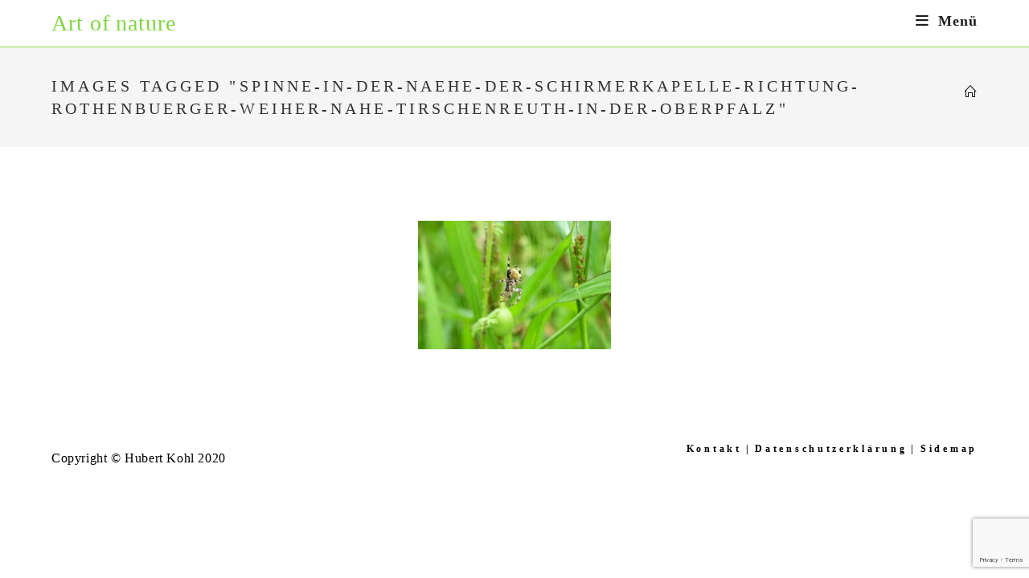

--- FILE ---
content_type: text/html; charset=utf-8
request_url: https://www.google.com/recaptcha/api2/anchor?ar=1&k=6LfQs-AUAAAAAMJnmkeN-nRGaZQ89MtOtrvXHZ3_&co=aHR0cHM6Ly92ZXJzY2h3b21tZW4uZGU6NDQz&hl=en&v=N67nZn4AqZkNcbeMu4prBgzg&size=invisible&anchor-ms=20000&execute-ms=30000&cb=nzca40df7m70
body_size: 48710
content:
<!DOCTYPE HTML><html dir="ltr" lang="en"><head><meta http-equiv="Content-Type" content="text/html; charset=UTF-8">
<meta http-equiv="X-UA-Compatible" content="IE=edge">
<title>reCAPTCHA</title>
<style type="text/css">
/* cyrillic-ext */
@font-face {
  font-family: 'Roboto';
  font-style: normal;
  font-weight: 400;
  font-stretch: 100%;
  src: url(//fonts.gstatic.com/s/roboto/v48/KFO7CnqEu92Fr1ME7kSn66aGLdTylUAMa3GUBHMdazTgWw.woff2) format('woff2');
  unicode-range: U+0460-052F, U+1C80-1C8A, U+20B4, U+2DE0-2DFF, U+A640-A69F, U+FE2E-FE2F;
}
/* cyrillic */
@font-face {
  font-family: 'Roboto';
  font-style: normal;
  font-weight: 400;
  font-stretch: 100%;
  src: url(//fonts.gstatic.com/s/roboto/v48/KFO7CnqEu92Fr1ME7kSn66aGLdTylUAMa3iUBHMdazTgWw.woff2) format('woff2');
  unicode-range: U+0301, U+0400-045F, U+0490-0491, U+04B0-04B1, U+2116;
}
/* greek-ext */
@font-face {
  font-family: 'Roboto';
  font-style: normal;
  font-weight: 400;
  font-stretch: 100%;
  src: url(//fonts.gstatic.com/s/roboto/v48/KFO7CnqEu92Fr1ME7kSn66aGLdTylUAMa3CUBHMdazTgWw.woff2) format('woff2');
  unicode-range: U+1F00-1FFF;
}
/* greek */
@font-face {
  font-family: 'Roboto';
  font-style: normal;
  font-weight: 400;
  font-stretch: 100%;
  src: url(//fonts.gstatic.com/s/roboto/v48/KFO7CnqEu92Fr1ME7kSn66aGLdTylUAMa3-UBHMdazTgWw.woff2) format('woff2');
  unicode-range: U+0370-0377, U+037A-037F, U+0384-038A, U+038C, U+038E-03A1, U+03A3-03FF;
}
/* math */
@font-face {
  font-family: 'Roboto';
  font-style: normal;
  font-weight: 400;
  font-stretch: 100%;
  src: url(//fonts.gstatic.com/s/roboto/v48/KFO7CnqEu92Fr1ME7kSn66aGLdTylUAMawCUBHMdazTgWw.woff2) format('woff2');
  unicode-range: U+0302-0303, U+0305, U+0307-0308, U+0310, U+0312, U+0315, U+031A, U+0326-0327, U+032C, U+032F-0330, U+0332-0333, U+0338, U+033A, U+0346, U+034D, U+0391-03A1, U+03A3-03A9, U+03B1-03C9, U+03D1, U+03D5-03D6, U+03F0-03F1, U+03F4-03F5, U+2016-2017, U+2034-2038, U+203C, U+2040, U+2043, U+2047, U+2050, U+2057, U+205F, U+2070-2071, U+2074-208E, U+2090-209C, U+20D0-20DC, U+20E1, U+20E5-20EF, U+2100-2112, U+2114-2115, U+2117-2121, U+2123-214F, U+2190, U+2192, U+2194-21AE, U+21B0-21E5, U+21F1-21F2, U+21F4-2211, U+2213-2214, U+2216-22FF, U+2308-230B, U+2310, U+2319, U+231C-2321, U+2336-237A, U+237C, U+2395, U+239B-23B7, U+23D0, U+23DC-23E1, U+2474-2475, U+25AF, U+25B3, U+25B7, U+25BD, U+25C1, U+25CA, U+25CC, U+25FB, U+266D-266F, U+27C0-27FF, U+2900-2AFF, U+2B0E-2B11, U+2B30-2B4C, U+2BFE, U+3030, U+FF5B, U+FF5D, U+1D400-1D7FF, U+1EE00-1EEFF;
}
/* symbols */
@font-face {
  font-family: 'Roboto';
  font-style: normal;
  font-weight: 400;
  font-stretch: 100%;
  src: url(//fonts.gstatic.com/s/roboto/v48/KFO7CnqEu92Fr1ME7kSn66aGLdTylUAMaxKUBHMdazTgWw.woff2) format('woff2');
  unicode-range: U+0001-000C, U+000E-001F, U+007F-009F, U+20DD-20E0, U+20E2-20E4, U+2150-218F, U+2190, U+2192, U+2194-2199, U+21AF, U+21E6-21F0, U+21F3, U+2218-2219, U+2299, U+22C4-22C6, U+2300-243F, U+2440-244A, U+2460-24FF, U+25A0-27BF, U+2800-28FF, U+2921-2922, U+2981, U+29BF, U+29EB, U+2B00-2BFF, U+4DC0-4DFF, U+FFF9-FFFB, U+10140-1018E, U+10190-1019C, U+101A0, U+101D0-101FD, U+102E0-102FB, U+10E60-10E7E, U+1D2C0-1D2D3, U+1D2E0-1D37F, U+1F000-1F0FF, U+1F100-1F1AD, U+1F1E6-1F1FF, U+1F30D-1F30F, U+1F315, U+1F31C, U+1F31E, U+1F320-1F32C, U+1F336, U+1F378, U+1F37D, U+1F382, U+1F393-1F39F, U+1F3A7-1F3A8, U+1F3AC-1F3AF, U+1F3C2, U+1F3C4-1F3C6, U+1F3CA-1F3CE, U+1F3D4-1F3E0, U+1F3ED, U+1F3F1-1F3F3, U+1F3F5-1F3F7, U+1F408, U+1F415, U+1F41F, U+1F426, U+1F43F, U+1F441-1F442, U+1F444, U+1F446-1F449, U+1F44C-1F44E, U+1F453, U+1F46A, U+1F47D, U+1F4A3, U+1F4B0, U+1F4B3, U+1F4B9, U+1F4BB, U+1F4BF, U+1F4C8-1F4CB, U+1F4D6, U+1F4DA, U+1F4DF, U+1F4E3-1F4E6, U+1F4EA-1F4ED, U+1F4F7, U+1F4F9-1F4FB, U+1F4FD-1F4FE, U+1F503, U+1F507-1F50B, U+1F50D, U+1F512-1F513, U+1F53E-1F54A, U+1F54F-1F5FA, U+1F610, U+1F650-1F67F, U+1F687, U+1F68D, U+1F691, U+1F694, U+1F698, U+1F6AD, U+1F6B2, U+1F6B9-1F6BA, U+1F6BC, U+1F6C6-1F6CF, U+1F6D3-1F6D7, U+1F6E0-1F6EA, U+1F6F0-1F6F3, U+1F6F7-1F6FC, U+1F700-1F7FF, U+1F800-1F80B, U+1F810-1F847, U+1F850-1F859, U+1F860-1F887, U+1F890-1F8AD, U+1F8B0-1F8BB, U+1F8C0-1F8C1, U+1F900-1F90B, U+1F93B, U+1F946, U+1F984, U+1F996, U+1F9E9, U+1FA00-1FA6F, U+1FA70-1FA7C, U+1FA80-1FA89, U+1FA8F-1FAC6, U+1FACE-1FADC, U+1FADF-1FAE9, U+1FAF0-1FAF8, U+1FB00-1FBFF;
}
/* vietnamese */
@font-face {
  font-family: 'Roboto';
  font-style: normal;
  font-weight: 400;
  font-stretch: 100%;
  src: url(//fonts.gstatic.com/s/roboto/v48/KFO7CnqEu92Fr1ME7kSn66aGLdTylUAMa3OUBHMdazTgWw.woff2) format('woff2');
  unicode-range: U+0102-0103, U+0110-0111, U+0128-0129, U+0168-0169, U+01A0-01A1, U+01AF-01B0, U+0300-0301, U+0303-0304, U+0308-0309, U+0323, U+0329, U+1EA0-1EF9, U+20AB;
}
/* latin-ext */
@font-face {
  font-family: 'Roboto';
  font-style: normal;
  font-weight: 400;
  font-stretch: 100%;
  src: url(//fonts.gstatic.com/s/roboto/v48/KFO7CnqEu92Fr1ME7kSn66aGLdTylUAMa3KUBHMdazTgWw.woff2) format('woff2');
  unicode-range: U+0100-02BA, U+02BD-02C5, U+02C7-02CC, U+02CE-02D7, U+02DD-02FF, U+0304, U+0308, U+0329, U+1D00-1DBF, U+1E00-1E9F, U+1EF2-1EFF, U+2020, U+20A0-20AB, U+20AD-20C0, U+2113, U+2C60-2C7F, U+A720-A7FF;
}
/* latin */
@font-face {
  font-family: 'Roboto';
  font-style: normal;
  font-weight: 400;
  font-stretch: 100%;
  src: url(//fonts.gstatic.com/s/roboto/v48/KFO7CnqEu92Fr1ME7kSn66aGLdTylUAMa3yUBHMdazQ.woff2) format('woff2');
  unicode-range: U+0000-00FF, U+0131, U+0152-0153, U+02BB-02BC, U+02C6, U+02DA, U+02DC, U+0304, U+0308, U+0329, U+2000-206F, U+20AC, U+2122, U+2191, U+2193, U+2212, U+2215, U+FEFF, U+FFFD;
}
/* cyrillic-ext */
@font-face {
  font-family: 'Roboto';
  font-style: normal;
  font-weight: 500;
  font-stretch: 100%;
  src: url(//fonts.gstatic.com/s/roboto/v48/KFO7CnqEu92Fr1ME7kSn66aGLdTylUAMa3GUBHMdazTgWw.woff2) format('woff2');
  unicode-range: U+0460-052F, U+1C80-1C8A, U+20B4, U+2DE0-2DFF, U+A640-A69F, U+FE2E-FE2F;
}
/* cyrillic */
@font-face {
  font-family: 'Roboto';
  font-style: normal;
  font-weight: 500;
  font-stretch: 100%;
  src: url(//fonts.gstatic.com/s/roboto/v48/KFO7CnqEu92Fr1ME7kSn66aGLdTylUAMa3iUBHMdazTgWw.woff2) format('woff2');
  unicode-range: U+0301, U+0400-045F, U+0490-0491, U+04B0-04B1, U+2116;
}
/* greek-ext */
@font-face {
  font-family: 'Roboto';
  font-style: normal;
  font-weight: 500;
  font-stretch: 100%;
  src: url(//fonts.gstatic.com/s/roboto/v48/KFO7CnqEu92Fr1ME7kSn66aGLdTylUAMa3CUBHMdazTgWw.woff2) format('woff2');
  unicode-range: U+1F00-1FFF;
}
/* greek */
@font-face {
  font-family: 'Roboto';
  font-style: normal;
  font-weight: 500;
  font-stretch: 100%;
  src: url(//fonts.gstatic.com/s/roboto/v48/KFO7CnqEu92Fr1ME7kSn66aGLdTylUAMa3-UBHMdazTgWw.woff2) format('woff2');
  unicode-range: U+0370-0377, U+037A-037F, U+0384-038A, U+038C, U+038E-03A1, U+03A3-03FF;
}
/* math */
@font-face {
  font-family: 'Roboto';
  font-style: normal;
  font-weight: 500;
  font-stretch: 100%;
  src: url(//fonts.gstatic.com/s/roboto/v48/KFO7CnqEu92Fr1ME7kSn66aGLdTylUAMawCUBHMdazTgWw.woff2) format('woff2');
  unicode-range: U+0302-0303, U+0305, U+0307-0308, U+0310, U+0312, U+0315, U+031A, U+0326-0327, U+032C, U+032F-0330, U+0332-0333, U+0338, U+033A, U+0346, U+034D, U+0391-03A1, U+03A3-03A9, U+03B1-03C9, U+03D1, U+03D5-03D6, U+03F0-03F1, U+03F4-03F5, U+2016-2017, U+2034-2038, U+203C, U+2040, U+2043, U+2047, U+2050, U+2057, U+205F, U+2070-2071, U+2074-208E, U+2090-209C, U+20D0-20DC, U+20E1, U+20E5-20EF, U+2100-2112, U+2114-2115, U+2117-2121, U+2123-214F, U+2190, U+2192, U+2194-21AE, U+21B0-21E5, U+21F1-21F2, U+21F4-2211, U+2213-2214, U+2216-22FF, U+2308-230B, U+2310, U+2319, U+231C-2321, U+2336-237A, U+237C, U+2395, U+239B-23B7, U+23D0, U+23DC-23E1, U+2474-2475, U+25AF, U+25B3, U+25B7, U+25BD, U+25C1, U+25CA, U+25CC, U+25FB, U+266D-266F, U+27C0-27FF, U+2900-2AFF, U+2B0E-2B11, U+2B30-2B4C, U+2BFE, U+3030, U+FF5B, U+FF5D, U+1D400-1D7FF, U+1EE00-1EEFF;
}
/* symbols */
@font-face {
  font-family: 'Roboto';
  font-style: normal;
  font-weight: 500;
  font-stretch: 100%;
  src: url(//fonts.gstatic.com/s/roboto/v48/KFO7CnqEu92Fr1ME7kSn66aGLdTylUAMaxKUBHMdazTgWw.woff2) format('woff2');
  unicode-range: U+0001-000C, U+000E-001F, U+007F-009F, U+20DD-20E0, U+20E2-20E4, U+2150-218F, U+2190, U+2192, U+2194-2199, U+21AF, U+21E6-21F0, U+21F3, U+2218-2219, U+2299, U+22C4-22C6, U+2300-243F, U+2440-244A, U+2460-24FF, U+25A0-27BF, U+2800-28FF, U+2921-2922, U+2981, U+29BF, U+29EB, U+2B00-2BFF, U+4DC0-4DFF, U+FFF9-FFFB, U+10140-1018E, U+10190-1019C, U+101A0, U+101D0-101FD, U+102E0-102FB, U+10E60-10E7E, U+1D2C0-1D2D3, U+1D2E0-1D37F, U+1F000-1F0FF, U+1F100-1F1AD, U+1F1E6-1F1FF, U+1F30D-1F30F, U+1F315, U+1F31C, U+1F31E, U+1F320-1F32C, U+1F336, U+1F378, U+1F37D, U+1F382, U+1F393-1F39F, U+1F3A7-1F3A8, U+1F3AC-1F3AF, U+1F3C2, U+1F3C4-1F3C6, U+1F3CA-1F3CE, U+1F3D4-1F3E0, U+1F3ED, U+1F3F1-1F3F3, U+1F3F5-1F3F7, U+1F408, U+1F415, U+1F41F, U+1F426, U+1F43F, U+1F441-1F442, U+1F444, U+1F446-1F449, U+1F44C-1F44E, U+1F453, U+1F46A, U+1F47D, U+1F4A3, U+1F4B0, U+1F4B3, U+1F4B9, U+1F4BB, U+1F4BF, U+1F4C8-1F4CB, U+1F4D6, U+1F4DA, U+1F4DF, U+1F4E3-1F4E6, U+1F4EA-1F4ED, U+1F4F7, U+1F4F9-1F4FB, U+1F4FD-1F4FE, U+1F503, U+1F507-1F50B, U+1F50D, U+1F512-1F513, U+1F53E-1F54A, U+1F54F-1F5FA, U+1F610, U+1F650-1F67F, U+1F687, U+1F68D, U+1F691, U+1F694, U+1F698, U+1F6AD, U+1F6B2, U+1F6B9-1F6BA, U+1F6BC, U+1F6C6-1F6CF, U+1F6D3-1F6D7, U+1F6E0-1F6EA, U+1F6F0-1F6F3, U+1F6F7-1F6FC, U+1F700-1F7FF, U+1F800-1F80B, U+1F810-1F847, U+1F850-1F859, U+1F860-1F887, U+1F890-1F8AD, U+1F8B0-1F8BB, U+1F8C0-1F8C1, U+1F900-1F90B, U+1F93B, U+1F946, U+1F984, U+1F996, U+1F9E9, U+1FA00-1FA6F, U+1FA70-1FA7C, U+1FA80-1FA89, U+1FA8F-1FAC6, U+1FACE-1FADC, U+1FADF-1FAE9, U+1FAF0-1FAF8, U+1FB00-1FBFF;
}
/* vietnamese */
@font-face {
  font-family: 'Roboto';
  font-style: normal;
  font-weight: 500;
  font-stretch: 100%;
  src: url(//fonts.gstatic.com/s/roboto/v48/KFO7CnqEu92Fr1ME7kSn66aGLdTylUAMa3OUBHMdazTgWw.woff2) format('woff2');
  unicode-range: U+0102-0103, U+0110-0111, U+0128-0129, U+0168-0169, U+01A0-01A1, U+01AF-01B0, U+0300-0301, U+0303-0304, U+0308-0309, U+0323, U+0329, U+1EA0-1EF9, U+20AB;
}
/* latin-ext */
@font-face {
  font-family: 'Roboto';
  font-style: normal;
  font-weight: 500;
  font-stretch: 100%;
  src: url(//fonts.gstatic.com/s/roboto/v48/KFO7CnqEu92Fr1ME7kSn66aGLdTylUAMa3KUBHMdazTgWw.woff2) format('woff2');
  unicode-range: U+0100-02BA, U+02BD-02C5, U+02C7-02CC, U+02CE-02D7, U+02DD-02FF, U+0304, U+0308, U+0329, U+1D00-1DBF, U+1E00-1E9F, U+1EF2-1EFF, U+2020, U+20A0-20AB, U+20AD-20C0, U+2113, U+2C60-2C7F, U+A720-A7FF;
}
/* latin */
@font-face {
  font-family: 'Roboto';
  font-style: normal;
  font-weight: 500;
  font-stretch: 100%;
  src: url(//fonts.gstatic.com/s/roboto/v48/KFO7CnqEu92Fr1ME7kSn66aGLdTylUAMa3yUBHMdazQ.woff2) format('woff2');
  unicode-range: U+0000-00FF, U+0131, U+0152-0153, U+02BB-02BC, U+02C6, U+02DA, U+02DC, U+0304, U+0308, U+0329, U+2000-206F, U+20AC, U+2122, U+2191, U+2193, U+2212, U+2215, U+FEFF, U+FFFD;
}
/* cyrillic-ext */
@font-face {
  font-family: 'Roboto';
  font-style: normal;
  font-weight: 900;
  font-stretch: 100%;
  src: url(//fonts.gstatic.com/s/roboto/v48/KFO7CnqEu92Fr1ME7kSn66aGLdTylUAMa3GUBHMdazTgWw.woff2) format('woff2');
  unicode-range: U+0460-052F, U+1C80-1C8A, U+20B4, U+2DE0-2DFF, U+A640-A69F, U+FE2E-FE2F;
}
/* cyrillic */
@font-face {
  font-family: 'Roboto';
  font-style: normal;
  font-weight: 900;
  font-stretch: 100%;
  src: url(//fonts.gstatic.com/s/roboto/v48/KFO7CnqEu92Fr1ME7kSn66aGLdTylUAMa3iUBHMdazTgWw.woff2) format('woff2');
  unicode-range: U+0301, U+0400-045F, U+0490-0491, U+04B0-04B1, U+2116;
}
/* greek-ext */
@font-face {
  font-family: 'Roboto';
  font-style: normal;
  font-weight: 900;
  font-stretch: 100%;
  src: url(//fonts.gstatic.com/s/roboto/v48/KFO7CnqEu92Fr1ME7kSn66aGLdTylUAMa3CUBHMdazTgWw.woff2) format('woff2');
  unicode-range: U+1F00-1FFF;
}
/* greek */
@font-face {
  font-family: 'Roboto';
  font-style: normal;
  font-weight: 900;
  font-stretch: 100%;
  src: url(//fonts.gstatic.com/s/roboto/v48/KFO7CnqEu92Fr1ME7kSn66aGLdTylUAMa3-UBHMdazTgWw.woff2) format('woff2');
  unicode-range: U+0370-0377, U+037A-037F, U+0384-038A, U+038C, U+038E-03A1, U+03A3-03FF;
}
/* math */
@font-face {
  font-family: 'Roboto';
  font-style: normal;
  font-weight: 900;
  font-stretch: 100%;
  src: url(//fonts.gstatic.com/s/roboto/v48/KFO7CnqEu92Fr1ME7kSn66aGLdTylUAMawCUBHMdazTgWw.woff2) format('woff2');
  unicode-range: U+0302-0303, U+0305, U+0307-0308, U+0310, U+0312, U+0315, U+031A, U+0326-0327, U+032C, U+032F-0330, U+0332-0333, U+0338, U+033A, U+0346, U+034D, U+0391-03A1, U+03A3-03A9, U+03B1-03C9, U+03D1, U+03D5-03D6, U+03F0-03F1, U+03F4-03F5, U+2016-2017, U+2034-2038, U+203C, U+2040, U+2043, U+2047, U+2050, U+2057, U+205F, U+2070-2071, U+2074-208E, U+2090-209C, U+20D0-20DC, U+20E1, U+20E5-20EF, U+2100-2112, U+2114-2115, U+2117-2121, U+2123-214F, U+2190, U+2192, U+2194-21AE, U+21B0-21E5, U+21F1-21F2, U+21F4-2211, U+2213-2214, U+2216-22FF, U+2308-230B, U+2310, U+2319, U+231C-2321, U+2336-237A, U+237C, U+2395, U+239B-23B7, U+23D0, U+23DC-23E1, U+2474-2475, U+25AF, U+25B3, U+25B7, U+25BD, U+25C1, U+25CA, U+25CC, U+25FB, U+266D-266F, U+27C0-27FF, U+2900-2AFF, U+2B0E-2B11, U+2B30-2B4C, U+2BFE, U+3030, U+FF5B, U+FF5D, U+1D400-1D7FF, U+1EE00-1EEFF;
}
/* symbols */
@font-face {
  font-family: 'Roboto';
  font-style: normal;
  font-weight: 900;
  font-stretch: 100%;
  src: url(//fonts.gstatic.com/s/roboto/v48/KFO7CnqEu92Fr1ME7kSn66aGLdTylUAMaxKUBHMdazTgWw.woff2) format('woff2');
  unicode-range: U+0001-000C, U+000E-001F, U+007F-009F, U+20DD-20E0, U+20E2-20E4, U+2150-218F, U+2190, U+2192, U+2194-2199, U+21AF, U+21E6-21F0, U+21F3, U+2218-2219, U+2299, U+22C4-22C6, U+2300-243F, U+2440-244A, U+2460-24FF, U+25A0-27BF, U+2800-28FF, U+2921-2922, U+2981, U+29BF, U+29EB, U+2B00-2BFF, U+4DC0-4DFF, U+FFF9-FFFB, U+10140-1018E, U+10190-1019C, U+101A0, U+101D0-101FD, U+102E0-102FB, U+10E60-10E7E, U+1D2C0-1D2D3, U+1D2E0-1D37F, U+1F000-1F0FF, U+1F100-1F1AD, U+1F1E6-1F1FF, U+1F30D-1F30F, U+1F315, U+1F31C, U+1F31E, U+1F320-1F32C, U+1F336, U+1F378, U+1F37D, U+1F382, U+1F393-1F39F, U+1F3A7-1F3A8, U+1F3AC-1F3AF, U+1F3C2, U+1F3C4-1F3C6, U+1F3CA-1F3CE, U+1F3D4-1F3E0, U+1F3ED, U+1F3F1-1F3F3, U+1F3F5-1F3F7, U+1F408, U+1F415, U+1F41F, U+1F426, U+1F43F, U+1F441-1F442, U+1F444, U+1F446-1F449, U+1F44C-1F44E, U+1F453, U+1F46A, U+1F47D, U+1F4A3, U+1F4B0, U+1F4B3, U+1F4B9, U+1F4BB, U+1F4BF, U+1F4C8-1F4CB, U+1F4D6, U+1F4DA, U+1F4DF, U+1F4E3-1F4E6, U+1F4EA-1F4ED, U+1F4F7, U+1F4F9-1F4FB, U+1F4FD-1F4FE, U+1F503, U+1F507-1F50B, U+1F50D, U+1F512-1F513, U+1F53E-1F54A, U+1F54F-1F5FA, U+1F610, U+1F650-1F67F, U+1F687, U+1F68D, U+1F691, U+1F694, U+1F698, U+1F6AD, U+1F6B2, U+1F6B9-1F6BA, U+1F6BC, U+1F6C6-1F6CF, U+1F6D3-1F6D7, U+1F6E0-1F6EA, U+1F6F0-1F6F3, U+1F6F7-1F6FC, U+1F700-1F7FF, U+1F800-1F80B, U+1F810-1F847, U+1F850-1F859, U+1F860-1F887, U+1F890-1F8AD, U+1F8B0-1F8BB, U+1F8C0-1F8C1, U+1F900-1F90B, U+1F93B, U+1F946, U+1F984, U+1F996, U+1F9E9, U+1FA00-1FA6F, U+1FA70-1FA7C, U+1FA80-1FA89, U+1FA8F-1FAC6, U+1FACE-1FADC, U+1FADF-1FAE9, U+1FAF0-1FAF8, U+1FB00-1FBFF;
}
/* vietnamese */
@font-face {
  font-family: 'Roboto';
  font-style: normal;
  font-weight: 900;
  font-stretch: 100%;
  src: url(//fonts.gstatic.com/s/roboto/v48/KFO7CnqEu92Fr1ME7kSn66aGLdTylUAMa3OUBHMdazTgWw.woff2) format('woff2');
  unicode-range: U+0102-0103, U+0110-0111, U+0128-0129, U+0168-0169, U+01A0-01A1, U+01AF-01B0, U+0300-0301, U+0303-0304, U+0308-0309, U+0323, U+0329, U+1EA0-1EF9, U+20AB;
}
/* latin-ext */
@font-face {
  font-family: 'Roboto';
  font-style: normal;
  font-weight: 900;
  font-stretch: 100%;
  src: url(//fonts.gstatic.com/s/roboto/v48/KFO7CnqEu92Fr1ME7kSn66aGLdTylUAMa3KUBHMdazTgWw.woff2) format('woff2');
  unicode-range: U+0100-02BA, U+02BD-02C5, U+02C7-02CC, U+02CE-02D7, U+02DD-02FF, U+0304, U+0308, U+0329, U+1D00-1DBF, U+1E00-1E9F, U+1EF2-1EFF, U+2020, U+20A0-20AB, U+20AD-20C0, U+2113, U+2C60-2C7F, U+A720-A7FF;
}
/* latin */
@font-face {
  font-family: 'Roboto';
  font-style: normal;
  font-weight: 900;
  font-stretch: 100%;
  src: url(//fonts.gstatic.com/s/roboto/v48/KFO7CnqEu92Fr1ME7kSn66aGLdTylUAMa3yUBHMdazQ.woff2) format('woff2');
  unicode-range: U+0000-00FF, U+0131, U+0152-0153, U+02BB-02BC, U+02C6, U+02DA, U+02DC, U+0304, U+0308, U+0329, U+2000-206F, U+20AC, U+2122, U+2191, U+2193, U+2212, U+2215, U+FEFF, U+FFFD;
}

</style>
<link rel="stylesheet" type="text/css" href="https://www.gstatic.com/recaptcha/releases/N67nZn4AqZkNcbeMu4prBgzg/styles__ltr.css">
<script nonce="tnp75LZ0WwmrYhkiQ85ppQ" type="text/javascript">window['__recaptcha_api'] = 'https://www.google.com/recaptcha/api2/';</script>
<script type="text/javascript" src="https://www.gstatic.com/recaptcha/releases/N67nZn4AqZkNcbeMu4prBgzg/recaptcha__en.js" nonce="tnp75LZ0WwmrYhkiQ85ppQ">
      
    </script></head>
<body><div id="rc-anchor-alert" class="rc-anchor-alert"></div>
<input type="hidden" id="recaptcha-token" value="[base64]">
<script type="text/javascript" nonce="tnp75LZ0WwmrYhkiQ85ppQ">
      recaptcha.anchor.Main.init("[\x22ainput\x22,[\x22bgdata\x22,\x22\x22,\[base64]/[base64]/[base64]/bmV3IHJbeF0oY1swXSk6RT09Mj9uZXcgclt4XShjWzBdLGNbMV0pOkU9PTM/bmV3IHJbeF0oY1swXSxjWzFdLGNbMl0pOkU9PTQ/[base64]/[base64]/[base64]/[base64]/[base64]/[base64]/[base64]/[base64]\x22,\[base64]\x22,\x22R8KHw4hnXjAkwrIRY2s7TcOybmYgwoLDtSBbwrJzR8KpGzMgBMO3w6XDgsOjwoLDnsOdZMOswo4IesKLw4/DtsOQwq7DgUkoYwTDoEoLwoHCnV/DqS4nwqYuLsOvwo/DgMOew4fChsO4FXLDvgghw6rDlcOhNcOlw705w6rDj3DDuT/DjWzCnEFLWMO4VgvDjxdxw5rDpW4iwr5Sw5UuP3jDjsOoAsKQU8KfWMOtcsKXYsOTdDBcKcKAS8Ogd1VQw7jCoh3ClnnCvgXClUDDuEl4w7YlPMOMQEMJwoHDrQptFErCpnMswqbDnFHDksK7w5vCpVgDw4bCmx4bwqDCm8OwwozDm8KCKmXCusKSKDI/wpc0wqFlwp7DlUzCuiHDmXFHY8K7w5gGY8KTwqYdeUbDiMOBIhp2IMKGw4zDqjrCpDcfLWFrw4TCjMOWf8OOw41SwpNWwr0/w6dsVcKyw7DDu8OIPD/DosODwr3ChMOpDnfCrsKFwq3CgFDDglbDo8OjSSk1WMKZw7BWw4rDolfDpcOeA8KXewDDtkrDgMK2M8O/AFcBw54nbsOFwp0rFcO1Djw/wovCt8OPwqRTwpcQdW7DhkM8wqrDoMKLwrDDtsKhwoVDEAzCjsKcJ0Exwo3DgMKQFy8YF8Oswo/CjiTDjcObVGAWwqnCssKfEcO0Q2jCqMODw6/DlMK/w7XDq19Xw6d2ZxRNw4tsUlc6LkfDlcOlLknCsEfCuVnDkMOLDlnChcKuASbChH/Cu0VGLMO3woXCq2DDnlAhEWXDvnnDu8K4wocnCkMycsOBZ8KzwpHCtsOpHRLDihfDicOyOcOiwoDDjMKXR1DDiXDDuStswqzCpsOiBMO+QyR4c1vCv8K+NMOXO8KHA3vCr8KJJsKKRS/DuRzDqcO/EMKbwpJrwoPCmcODw7TDojQ+IXnDlVMpwr3CuMKwccK3wrLDrQjCtcKkwp7Dk8KpBG7CkcOGElcjw5kMFmLCs8Oyw4nDtcObBndhw6wHw5fDnVF1w7kuen/Cizxpw77Dmk/DkjzDj8K2TjPDmcOBwqjDq8Klw7ImcAQXw6EgPcOuY8OpF17CtMKEwrnCtsOqMsOKwqUpOMO+wp3Cq8KSw45wBcKAT8KHXTjCpcOXwrEbwplDwovDpmXCisOMw5PCixbDscKmwoHDpMKRNsO/UVpGw6HCnR4EcMKQwp/DrcKXw7TCosKnfcKxw5HDqMKGF8OrwrnDlcKnwrPDkloJC20Bw5vCsiLCqGQgw4wFKzh/wrkbZsOgwpgxwoHDtcK2O8KoPFJYa0XCn8OOISdhSsKkwqkwO8Oew6fDl2o1T8KkJ8Odw4nDlgbDrMOXw75/[base64]/Dn8ObwonClkPCgsKrQsK9XMKOwrRBw5cjw7rDjyXCgWvCsMKSw5dNZkNPIsKzwoDDlnTDgsKvHwDDh1cbwrTCncO/wq8wwrXCmMO9wr7DkB3DhWsSfUrCpyAJEcKiQ8Obw5M4dsK4RcK2BUILw5vClsOSWEzCkcKMwrYLQHLDpMO0wp9AwphpFsOjNcKkJl3ContaH8K5wrrDlBl0e8OqHMOdwrEqY8OIwpUgNFsjwpA2OEjCucOqw6pEOznDo2BmLj/DjwsuEcOywoPCjzxjwoHDm8K3woYQJMKlw4rDlsOBOMOYw4LDmx7DvzcFUMOPw6kMwpZrAsKZwqcnfMK4w5bCskx+AB7DkSAwZ1NLwr7Dv2XCi8O3w7bDjUJlC8KfTyvCpm3DuTvDpSzDpjnDp8KHw4zDkhUowoo5CMO6wpvCmD/Cr8OwesOfw5rDlSQnZm3DqcOAwqnDv3cNLH7Dk8KNX8KQw7huwqLDjsK9REnCr03DvDvCi8KZwr3DnXI2V8OAEMO9XMKQwqBRw4TCnR/Dq8O/woQCFMOyU8K5bMOOR8Kkw5oBw5FswrQoDMOMwqjDlcOaw4xRwrbDs8OLw4YMwooAwoN/w4TDil1Xwp9Cw5rDs8KNwrHCqinCt2fCqwjDuhfDr8KXw5rDnsKhw4lZMzJnGAg3UijDmwbDuMKrw77DtMKKZMKmw7JragbCk0UqTivDmVgSRsOgA8KwICvCiV/DtBPDh3PDhADCu8O0Cnh3w5LDr8OoOkTCpcKXc8OYwpBxwp/DsMOMwpPCsMKKw4XDr8OLN8KUWEjDt8KYUX4Yw6fDh3nCm8KjEMKawq1bwpTCssO5w7kkw7DDklQOMMOtwoAVAXEgVHk/VXJ2fMO3w5pHUyrDoWfCmQk6BUvDnsOyw51rWSt1woUiGWFdIFZ2w4gjw74wwqQ8w6bCkyXDgmfCpTPCjhnDimBJPhE3VFbCtjB8NMOLwr3DgErCvsKPccOeEsOZw6vDi8KMGsKDw4hewrDDiC/[base64]/DtS4Qw4VQOMOrWsOQwoLCvR/CoMOJw7l6UsKSwoTCm8KqFXgJwozDvGPClsKDwoJPwp0yE8KiNsKDLsOfRSUzwrdXIcKwwpTCpWLCthlowrDCjsKrG8Ojw4kSacKJZyICwrFbwo4YScKlJ8KeVcOqYD9SwrnCsMOJPGYvTnh8JUp3QEPDjHAiDcOCXMOvwofCqcKbfxh+X8OgRzkuc8K2wr/DqSRpwrZXdCfCjUd2K3zDhMORwpvDk8KmAwHCnF90BjLCq1PDqsKAPHDChWQ6wqHDnsK3w43CvQrDt2c/w7XCjcO5wq8Yw7DCgcO6d8OhDsKZwprCmsOGFxA2DkXDn8OLJsOhwqg0IcKvPnvDhsO9GMKOBDrDqg7CssOyw7DCpG7CpMOqLcKtw73CmxA8JRHDqgoGwpDCo8KHRMOMZcKIHcKWw47DlGbChMO0wqTDrMKDFUY5w5bCqcOtw7bCiR4kG8O1w6/Drkpsw6bDi8KXw4PDrMOlwq3CocKcPcOtwrPCoF/DhnDDmhEtw5ZUwqXCv0pwwqjClcKLwqnCuUgQNzYiGcOMSsKnU8OPecKXck5lw5czw4w1w4NQcgTDvSoKBcKKA8KTw5sewpPDlsKXO0TCk19/w64FwrXDhV1swo08wrNfLhrCj3phDn5+w67DnsOpCsKlF33DlMKGw4VswoDDssKbJMKFwr0lwqVTYjEJwqJ8T0vCrDbCuXvDsXPDqhjDhkpmw5/[base64]/MjlLalPDssKwwq0xD8Kpw6kfQsK2ehPCvzDDtsKpwrvDnhwlw7vCuxNyA8KXw43DjV1+AsOvVS7DhMKxwqPCs8KZJsOXYMOhwoLClx/[base64]/[base64]/DtMO4w4sPw6FBBTHCqnxnwojDrXM3ED/DgMOaw4LChRRTd8OZw7k3w6nDhsKowpPDl8KID8K3wpUaAsOWSsKAYsOhFXEOwoHCo8K+LcKRIERxHMKhRwTDr8OGwo4ESBnCkGTCgQbDpcOnwpPDqy/ChADClcOqwo4lw4l/[base64]/[base64]/DlsK/RQnCtnzDkcKlw4ZywrLDlMK0FRHDolxJcsKaOsOaOGjDgigoFsOVACzCiljDv1InwoJJf1PDnDJew7AraiTDri7DicKwSwjDkFbDvUjDqcOBPVgCDzc9wrJTw5Y9w6tdbkl/w7fCscKrw5PDvj49wpYVwr/DusOSw4YEw5PCiMORUl0rwppZdhhqwqfDjlZmcsOwwojCoU9nQmTCg2plw7PCpkx/w7TCjcO+VQpnHTLDqCfDlzAEZz90w7VSwrAmGMOmw47Cr8KvG3AuwqMLV1DCv8KZw6wywoIlw5nChzTDscKWA0LDtCJyZsK/[base64]/CpcOtKnnCrTrDrS3CtmDDnMKnwp3DiMOaQMOlJsOzSG8+w7ZKw7XDlGjDhMKbV8KnwrxzwpDDpBJBamfDsAjDrz4owrfCnAYyDG7DsMKBUBUWw5lXVsKPBXXCqCFnJ8Ocwo1sw4jDusK9ZxDDj8Kyw4x5EMOmVVHDviw9wp9awod6BXEewrvDtMO/w44UXmJ9Ph/CjsKcDcKfWMK5w4ZDLysjwqIRw5DCshwpw7bDh8KlNcOwKcKkMMODaEbCn3ZKZnfDvsKIwp92WMOPw4TDpsKlSFnDinvDo8O/[base64]/[base64]/[base64]/[base64]/DqsO2w7F1w4fCmyoAwoMGM8KwwoTDksKaOMKgN1zDusKaw57Dqz9mUGgWwpcjFsK3EcKxcyTCvsOPw4PDvcO7CsOZL0wmAFJZwo/CthAZw4HDvAPCl1I1wqTCqMOow7LDiXHCi8OCHFcnSMKYw4TDsQJ2wo/DpcKHwpbDtsK4PAnCoF4YAztKVSbDoHzDikvCjwllwrINw4zCusO6GEQnw7rDtMObw6QLflnDnsKZccOtT8OoEMK5wpBgOUIjwo5Aw4bDrnrDkcKCXcKhw6DDjMKyw5/[base64]/Zn4swoPCtcKww65vwpVLwrLCnsOeQcOMMsOKIsK7RMK7w7YzEizDmG3Cq8OIw6UgScOIVMK/[base64]/[base64]/[base64]/[base64]/[base64]/[base64]/w4xuQELDsMO5WcKGw4bDvMOsBMKQRx3DtGXCjDkBwoPCs8O1VS/CocOwasOBwoAFw4jDmiEOwqt6eWBOwo7Dm2XCucOlO8OCw7fDscOkwrXCiQfDrMKwV8OywroYw6/DrMKiw5fCvMKGacK4e0lfU8K7DQjDtBrDncKcMsO2wp3DlsOmayNlw5zDscOHwowow4HCiyHDksONw6HDuMOgw7DCicOewp0HNTgaDBHDn0cQw4gWwpZjJlRwFXLDosKGw6PDvVHDrcOFDzHDhgPCp8KndMOUVWPCk8KbUMKOwrl/AWN9FsKdwq18w6fChhBawobCksKYGcKWwpkBw6w4FcKVEwjCt8K+PsOCGmoyw43CkcOfdMKLwq12w5lEWDMCw7DDri4sFMKrHMK3XDYywpkrw4TCl8OzLMOSw4BdO8OSEMKAZR5SwpnCmMK0WsKJGsKoUMOTacO8bsKuXkIFIcKdwok/[base64]/DgHLCghHDh2HCqS/[base64]/ChMOow7vCksKbwrBtEhDCuMKUdcKoXnjCi8OfwoXClB8TwpzDr3B7woXCiyw6wprCosKFw7B3w4I3woXDpcKmRsOOwrPDtQ1nw704wp9sw4XCs8KFw7wWwqhHDcOmNgzDtELDsMOAw5w5w7swwr4Qw6w9SRljVMK/OcKVwrsKbXPDg3fChMOQCXhoCsK8Bi9awp8vw7vDj8Ojw47Ck8KIDcKOccOkfHHDmMO1EMKuw7bCsMOlBMOtw6XCk3PDkUrDiTbDgg8xAcKSF8OgeCbDlMKoLkAlw7PCuD7Cm3ZMwq3DmsK+w7A+wpvCtMOwPcK+GsKidcO9wps6ZjnCjSgdXBPCvcO/[base64]/CpTfCmCA0w6fDjRIlwr/CmAtrwpDCtlxNw4jCjgsGwrRNw78swqFRw7l1w7UHA8KRwp7DhkHClMOUPcKiY8K5wr7CoTZiWwETQMKYw4nCgMOOBMKPwrl9w4MAKxlcw5rCnUQuw7LCnhpkw5fDh1lZw7Ecw7bCjCl8wo8/w4bClsKrV3TDvShffcO5Z8KYwovCjMKUcF8xKsOzw4rCtjrDo8K4w7zDmsOCIMKdOzMYRwFQwp/DuCg7w6/DhcOVwp0/[base64]/DrwfCqTMUwqsawoTCsMK6I8K5DijDiHUGPMOUwqTClB9tQH1+w5bCjSUkw59SbD7DmzrCqCINL8K0wpLDh8Kdw6lqGnjDn8KSwrDCksOuEsKMS8OMcsO7w6PDjUPDhBjDg8OkCsKmFAPCvQdXIMOwwpMdHsO0wpEcQMKBw4pfwrZvPsOIw7DDocKvXxUHw5rDrsO8MS/[base64]/Dk8KVw4DDt08PdMO/wp7ClcKswohRBsO/[base64]/w7fDocKbwofDlRTDqMOkw5XCuTLCsWHDk8KGUQR/[base64]/FsOawpBoWsKww4bDgVLCtMKFwoMzwr9FI8OCw70DcmgjQhFHw5FmfAvDt1MLw4nDnMKwVWEcScKyGsKmHwZJwo/CoFF4FiZuBsKSwpbDsxMswq94w7pGLEvDkAjDqcKYL8O9wqPDvsObw53DtcOGMhPCnsK1TgzCr8OEwoViwrLDssKTwpIjTMOAwqVgwrA2wo/DsH4nwqhKH8O3woolYMOdw4bCg8Ozw7QXwpbDuMOnX8Kqw4V5woXClQoAL8O5w5Y3w6/ChirCjiPDiQcOwrl7WW/Csy/CsVs1wprDhsOnUChEw7FKLk/CuMO/w6TClELDoGbDnW7CuMKvw7oSw6UKw7XDtyjCnsKNfsKVw6kRZGh4w6AQwp4KUE4KVcKDw5l+wrnDpSEgwoDCjkjCoHjCgkdkwo3CqcKaw7bCtw4/wqhlw7JoNMKZwqLCkMO/w4DCvsKnanUGwqLDocKLcyzDl8O+w48Qwr3DkMKaw4EWTUnDmMKsBSTCjsK1wppZXxdXw4xoP8OIw57Ci8OxLFkyw4gcXsO4wrFRJShcw5pXbkHDhsO3a1/CnEU7LMKEwp/CgMOGw6nDhcOSw6J0w5XDr8K2wrdPw5/CosO+woHCvMOnfRYlw47CjMOmwpbDpT4gZzdMw5/CnsONFnXCt0zDtsOyFmDDp8OuP8Krwr3Co8KMw5rCpsOKw55OwoktwoFmw67DgFDCv07DpFXDo8K3w5DClCZjwpcecMK1A8OPPsOwwobDgsKEbMK/[base64]/Ci8KSwpkpQMKIRDfDhjHCvibCkx3DiUUmw4HDmcKDMSwWw50YY8OqwpcLc8OuGkN5VcOVDMOaRcO7w4TCg2LCsk0xFsOtGhbCoMKgwqnDoHQ7wo1jHsObMsOCw7zDskRzw4nDpEFbw67CiMK7wq7DpMO1wpTDmw/DgiRlwozCoy3CncOTIF4BworDjMK3HyXCv8Khw4BFD0DDuSfCpsKFwqfDiAp6w7bDqRfDoMOMwo1Xwo4nwqzDizFbRcK+w6rDvDt+BcO/[base64]/CrMOrNV3Ci8KBeyTCssOzwopqEWA9w7LDrkQJDsOdbcOtw5rDomLCtMOjX8KywpDDgjlIIhDClSfCuMKCwrt+wrfCicKuwpLDlzrCnMKgw5HCtRgDw7zCuhbDlcK1XhA1GkXDtMOOe3rDgMOJwohzw6zDi1xXw5J6w5HDjwTCuMK8wr/CtMKUEcObHsObK8OZLMKmw4RMFcOHw4fDmjBEX8OebcKcaMOLL8OwDR/Du8KFwr8gWAvCjj/[base64]/DjEoMW10XMg/Cm8KdR3oiw5PCkMKuwpdrBcOWw7F1cgbDv14ww6nDg8Oqw6LDvgoZYzvDk3VdwpdQLcOgwpDDkCPDjMKIw4c9wpYqw6ZBw5QIwpjDvMOdw5/DvcKfNcKLwpRXw6/CiH0LfcKjXcKUw57CscKLwr/DsMKzYcKxw5DCqQZMwp1dw4hYQk3CrkXChRA/Yyszwoh9IcO2LcK0w6xJDcORa8OUYx8Nw5vCh8K+w7PDg2XDowjDulBdw5NqwppFwoLCsCpcwrPCuhItLcKfwqJ2wrfCqcKHwoYcwrYiP8KGDlHDokx/OsKjEjF5wqDCg8OYPsOJISRyw6xAdsOPIsKEw7phw5jChsKHV284w4Q7woDCiAzDhMKnLcOBQzLDpsO4wocOw74fw63DpXfDgFBEw64/KSzDvyULWsOkwrzDv1gzw5jCvMO/bGQCw6XCqcO+w6/[base64]/DpsKrwp1rUU0Nw5ZWw77CiSXChCUEQDkMM3PCq8KQecKQwo9EJcOTf8KbSzdqe8ODIAAewqpNw5UCQcKzTMOYwozDuH/DuSMBB8KewpHDuhoOVMK2DMOQVmg5wrXDvcOxD2fDm8Kpw5UccB3DgsKUw5USSMKKQCDDrXtdwq5cwpPCncOYcMO7wrzDucO4wozCtHMpw6zDisK3C2rCmcOMw5giM8K2Pg40MsK6X8Oxw6XDlWQwOMOLMcOPw77Cnl/[base64]/TQ/DuFMeM3ARw6kzw4Ziwo/CvVHDu2UDKQ7DgMOfSlfClibDh8KbOCDCuMKxw4DCpsKgImdwB31vAMOLw48PNzjCjWMXw6fCnF5bw4EyworDpsO5IcO/wpDDtsKlG3/CpcOmA8OMw6Flwq/ChsK3K3zDj0E/wpvDklokY8KfZ398w6DCpcO+w7zDgsKIMSnClh8FdsOvS8KNN8O6w4x/WDvDusOww6vDkcOlwprCicK/w5oNDsOmwq/DrsO6PCnCusKLV8O9w4dXwr3CgMKqwoR4FcOxb8KrwpJSwrfCrsKITHrCuMKfw7rDplMrw5gaXMKewrgyRX3DgsK8IGp/w5vCp2howpDDgnbCiErClUfCqnpRwqHDiMOfwqHClsO2w7hzS8OLO8ObccKXSH/DscKZdAZ/w5fChlQ4woVAEjsPY3wKw5bCmcO0w6LDtMKuwot5w5sPeDQ/wp9Fbh3CicOIw43DgsKRw5zDsCzDmHoFw7HCkMORAcOIRw7DklXDnmrCrsKCXQwhQG/[base64]/[base64]/woN+USBtw4HDi8OQw5vCg1ZpIsOCw6zCqsKsUMKVMsOARRg0w7sawoPDlsOlw5DCoMOScMO+wrNbw7kVHsOfw4fCqXFCP8KDWsK3w45oNSvCnXHDqwjCkH3DssK2wql1w7nDm8Khw7sOVmrCqjTDpBRxw7pYbGnCslvCuMO/w6B/BlQBw4bCvcOtw63CrcKANg1Yw54RwplxXCZ0ZMObdEPDi8K2w6nCqcKCw4HDqcODwpbDphDCssOBSR/[base64]/[base64]/CtsKjwqDCggHCmsOBFhPCvsKdT0c9w6cDw6jDkmXCqVDDlsKuw74EHXrDkHPDr8KFRsO+ScOnYcOtfQrCg3oxwoRlXcKfKUN9IS8YwrrDgcKAKlfDksK/[base64]/CuMOcEcOeMcKRKC3DisK+IsOFO8Okw5F/[base64]/DqkHDrFbCkCrDhiPDpyrDpcK9wopUw73Cn8OowqFHwpJrw7k2wr4pw5/DlsONXCLDrnTCvzrCm8OBasOmHsKQEsONNMOoIsKOaTYiYlLCkcKrF8KDwp0lFEEdPcOiw7tgHcOqZsODHMKLw4jDgsOswqhzfsOgHHnCpTjDhRfCp2vCok5IwrYNQW8fUcKnw7rDsnnDniQOw4jCsWXDgcOtcsKRwrJ3woLDv8KAwrQKwrzCl8K/w5MBw4hDwqDDrcOzw5nCtT3Dny/CpcO2RTrClcKbPMOgwrXCtGDDgcKdw6lqccKjw7cEDcOAbMKFwqM+FsKjw7XDvsOxXDLClnHDglYpwpsFVU9QIBrDqyLCtsO2HQFyw4EPw44rw7TDocOnw5AEHsObw5V3wrg8wrjCsQ3CuUXCs8Ksw7PDtlDCn8OhwovCpTDCvcK0YsKQCi3CgB/Cjl/CssOsKX5kw4/Dl8OCw6lbCgJBwpDCq3rDnsKdWwPCu8OfwrHCicKbwrTDn8O7wrQWwqPCm0vChxDCvF/DtsK4PRrDisO/MsOwT8KjBldpw5rCokPDnxQAw4LCl8O+w4FQMMO8DC1wMsKPw5o1wpzCoMO8NMKyUg5TwqDDs0XDkFolKz7DisOJwp54w613wr/CmUfCvMOmYcOUwpANHsOCL8Kww5XDumk/GsOdaELCpirCsTE2W8OJw6nDsz4VWcKfw6VsAMOdTjzCp8KAeMKDEsOgGQTDucO/UcOAQWUoSFrDhsKeC8KYwpFQBW9Aw7MvYMO2w6/CtsOgEsK5wohCNErDtBXDhHdXJ8O5DcOPw6PCsy7DoMK8D8OYP3nCvsOuAEITfgPChTTCt8Olw6vDsS7DqEx6w4l/[base64]/CkwQLwp7CnsKpXXHDpDggwqnDuMK7w6DDk8KLw5UmwpVMPmwnKsO0w5vCvRLCnUNjQCHDgsOTZsO6wp7DqMKrwq7CiMKPw47CsSBmwoUcJ8KUT8OXw7/[base64]/[base64]/[base64]/DnsKTw5c3wpDCu8OAR8OwHsKZMQTChMOzw75bw6AVw40VfV7ClQ/Chhx1IcOmH1LDvMKqNsOEHVDDg8KeFMO3ZgfDqMOcdV3DlzPDvcK/[base64]/DrMOsCMOmGMKbw5zCsmwOIsKMaBrCvEzDm2rDu2F3w6BLXQnDucKSwp3CvsKWOsK1LsKGS8KzZMKTPnd2w7IjZBEXwrzCk8KSJhnDisKdBMOBwpMywp0NccOUw7LDgMOlPsOVOn7DlcKtLyRha2XCjHgTw58YwpTCrMK6WcKbTMKXwrVPwpo/[base64]/wqHCrBTCssKvwrFPXk/CuibDpnbCpA/DvsO7wpBZwqvCgGZwN8K0cFvDoxRzLgfCsy7DvcOLw6fCp8OswpHDrBLCh2wSXMO9wp/Ch8Ove8KFw7NwwofDhMKawq91wroXw6R3KcOcwqpHWsOjwqs1wp8wPMO2w5tpw4XDpVpfwpjDv8KqcmzChDljOwXCncOvfsKPw7HCvcOfwpYOIGzDtsO0w6/Ci8K+VcKbLx7Cm35Fw61Cw7DCk8K3wqbClcKNCsKEwrkswqcnwqvDvcO8eRg1GERbwoxowpkDwrPDu8K/w5LDgRvDv2/[base64]/wps7Ml3DmWlewq1aJcOLwqvCl8KUBWd2wotTGxHCiznDk8KEw7UkwqZ+w5XDhnzCvMO+woDDqMORfUZcw5jCoBnCj8OMbnfDsMO/[base64]/Cn2XCkWYCXmnCpsKzwocTw5h2cMOYUw/DmsOswpDCh8KmUF/DpsOZwp8CwrVyGgNXKcO9XyJhwqzDp8OdETA8SiIGIcKvF8KrFQvDrkEpX8O4ZcO8MwNnw5HCoMKgMsOpw5hYKXDDpX4gZ2rDm8KIwr3DsDPDgB/[base64]/CmUzDn8Ohw7t6YBfDscKjwqfCvcOTwqXDqcOdw6FMf8K4OTYmwqfCjMOKZRrCshtJS8KuOjTDocOIwqtIFsKnwoBkw53DmcKpIRU9wpvCocKMEn8dw4jDoRXDkhTDh8OnKMKwFSU9w5nDv3DDkDTCtSpGw5EOPcOUwrbChwpmwoc5wr8HVMKowqknOXnCvT/DnsOlwrIHH8KNw5FYw6tjwrxGw7lLw6A5w4DClcOIFFjCiF8jw7w1wpnDg3XDll5aw59YwrxZw70zwozDiyMtL8KUe8Oxw7/ChcO2w7cnwonDnMO0woHDnHgzwqcOw6XDqSzCmE/DgkTChn3ClcKow5nDhMOMSV5nwrc5wo/DkEzChsKEwqbCjxNKOgLDu8OEGi5eJsKYOCY2wonCuA/CgcK4SUXCi8OJNcKJw7PCl8Ovw6vDqsK9wrXDlWdDwr4Se8Kmw5EAwrh6woHDoi/Dq8KDQyDCr8KXRi7DgcOWal1+CMOeF8KswpXCksOow7TDlR8kLlXDj8O4wr1hw4vDtUTCpsKSw5vDt8Osw7Alw7nDucK3fiPDjA5nDDrDonJbw5YBK1PDsy7CsMK4YBnDmMKnwowFAQZYI8O0EcKRw5/DtcOOwqjCtmcoZGnCqsOfC8KAw5FZSzjCrcKZwq3CrRc9ByXDnMOKBcKhwpTCqHJLwr1/[base64]/CpSTDixVaAsKMw7vDgSrDtVotFcOlwq1qwrxvRRbCr1tpcMKQwpjCjsOWw4FZbsKyB8Khw6t1woQiwpzDqcKBwo8he0zCvcKEwrgPwp48LsOgfcOhw47Drw9hQ8OdA8Oow5zCmcObDgNew5DDjyzDuDLCtSc7GWkuD0XDicO4KFcGwrHCkh7Cp1jCpcOlwp/[base64]/Dlx9swpzCisKzw7NFwoNbZcKZaj95I0p+JsKDEcKkwrBjCyzCuMOIcS/CvcOuw5fCq8K6w6kKQcKmMcOIL8Oxa0E9w5kzTifCh8K6w70nwoczcghDwoPDuA/DgMOEw5tlwqBubMKYEsK5wqQsw7UCw4LDix7DpsKSaQFEwp/[base64]/TypsT1rCtMK3w6EAw77DnhPDscKlWcKkw4AdQ8KFw5PCvsKGWgfDmF7DqcKSV8ORw6fCgCzCjggwLcOgKMKTwpnDhRjDtMODwp/[base64]/[base64]/DrQvDqFTDmQgzfTwCa8KdDRDChH/[base64]/CkBDCrMKVTm/[base64]/BEgtfEbCl8OEw5XCp8K1wpfDpcKWesKaWBYrw5HCtVBmwp4dUMK5VlPCgsK5wpHChcO/wpDDssOPcMK4AMOrw47CuijCo8KDw75TfW9YwoHDmsO5YcOWNsKNP8KOwqsxPms2ZShvY0TDnA/DpnPChcObwrXCr0vDh8OKXsKpdsOvKhAiwrA0OHodwpI4wqDClMOewrp3UHrDl8OAwojDlm/CtcOzw7VDRcKjwqd+DMOqXxPCn1Z8w7xzZGjDmAbChCTCr8OzMMKDDHPDrMOEwr3DkU1ow6vCkMOYwrjDpcOSccKWClV+BMKjw6hGBmjCukbCiQbDssOgAUIewplsWEc6bcK+wpPDrcKve0bDjDUlYX8iPkDDi3IxMjvDrU3DtxVcHmrCncOnwo/DscKrwojCjVc2w6/CgMKUwp8VGsO3WsKAw40aw4pZw73DqcOFwr0CD0FMYMKVTSsUw4tfwqdEZwxDcw/[base64]/Dt8Obb8Knw6kuw7gXw7cYwp/[base64]/XcONw7A0d8KwwphIwoI+QMOnXMKNw43CpcKUwpwsfX7DtG7DiDYrAQEZwoRAw5fCncKfw4puTsO4w47DrxjCgRPClUPDhsOqw5xrw6zDtcKcX8OZNcOKwqglwqVkBgrDrsO8w6PCtcKKFUfDrMKmwrXDoTU+w4cgw5g6w7JACU5pw4vCm8KOTyR/w4FWKS9eIcORa8OSwq1SWzzDv8OsVlHCkEAiCMOTI1LCl8OPHMKTbjggYm3DvMK1YyVEw6jCki7CkcOrCV/[base64]/[base64]/[base64]/[base64]/w5/[base64]/CgcK/wqTCtsKpCMKHw73DjxMdEMKAw6pUwo7CkMKSKj/CisKUwrTCrysdw4/ComppwqcRJ8K/w4EdX8KcfsK+B8KPKcOww7HCljvDt8K0D10uHwPDq8KGScOSTXckHhYEwpwPwqNnX8OTwp4NaA9OLMO3R8Oww53Dty3CjMO9wpPCuwnDmTPDvMK1PMOpw59UeMKoAsK/UxHCkcOVwoHDq3h4wrzDjsKAVy/[base64]/bnhFwp7Dm1kBRsO/dm0GwprDl8K5w6Uhw7TCv8KxOMOUw63DpA7Cq8O5LsOrw5XDkETCqSXDnsOFwq87wrfDklvCi8O1VcOiMl3DlcKZIcKSLMKkw7Ekw7JLw5kXPW/Cj0LDmSPCusOxUklnIH3ChWQpwrZ+WQrCvMKIawIEPMKDw652w5fCsE/DrsOYw6B1w5vCksO8wph/[base64]/CqkDCvMK2w7nDgTfCp0/CkhQaPcO0YcK5wpAEbnbDvcOyPcKCwpjCiUsvw5fDqsOpfyVhwrsgS8Kzw65sw4rDtgrConXCkXrDvlk0w71OfCfCsUXCnsKtw6kXKivDvcKRNToGwpjChsKqw7fDrktUbcOVw7dhw6BZYMKVFMO5GsKswpg/acOZIsKEEMOhwozCs8OMSB0iKTV/NV1jw6dBwrTDvMKEdMOeDynDocKSbEIQBcOHPsOZwobDtsOEaQUgw5jCsBTDp0jCocOuwo7DrBtfwrU8KyPCuG/Dh8KXwpRcLzAtIUHDlAbClQbCiMKNc8KjwpbClgIswobCgsKCTMKTS8ONwq9GMMOfH2MZGMOqwp5lC358GcOdw6VQU0Nvw7zDtGsiw5/[base64]/DssOWwoLCtXvDrlbDkMOlacKbPRljUXrDhBfDqcKWE3wOcTBXfmvCizJ7XHYRwonCs8OYfcKJXyhKw5HDulnChFfCu8K+wrbCmhIgNcOawqU2C8KKfwjDm0jChMKaw79fwpTDq3bCrMKOREoHw4TDhsO5QcKRG8O8w4PCjVPDql4vCR/CgcOPwp3CoMKgQ1vCisK4wo3ChxkDHFHDrcORMcKDe3DCu8OVHsOtFV7DhMOYDMKNZgvDvMKgNMO4w60uw7AGw6LCqcO1OsK1w5Imw594W2fCj8OcNsKowr/CssOCwqNjw5bCjsO6J30qwprDi8OQwpBXwofCvsK3wpg6wqjDqCfDuiJfazt/w5dFwoHCnynCkWfCkWFBS24mfsKYHcO1wrHCgQDDpwvDnMOHfkQRL8KKWRwHw6M/YkdswoMqwozCgsK7w6XDvMOaSyx+w5LCjsONw6pmDsK/AFg\\u003d\x22],null,[\x22conf\x22,null,\x226LfQs-AUAAAAAMJnmkeN-nRGaZQ89MtOtrvXHZ3_\x22,0,null,null,null,1,[21,125,63,73,95,87,41,43,42,83,102,105,109,121],[7059694,454],0,null,null,null,null,0,null,0,null,700,1,null,0,\[base64]/76lBhnEnQkZnOKMAhmv8xEZ\x22,0,1,null,null,1,null,0,0,null,null,null,0],\x22https://verschwommen.de:443\x22,null,[3,1,1],null,null,null,1,3600,[\x22https://www.google.com/intl/en/policies/privacy/\x22,\x22https://www.google.com/intl/en/policies/terms/\x22],\x225eum3oJHUN4u1kMpZaLLOVrMc5/J10btQ2ciVO8++f4\\u003d\x22,1,0,null,1,1769575235841,0,0,[113,90,82,153],null,[176,142,253,128,70],\x22RC-2AVI92ucOPFVjw\x22,null,null,null,null,null,\x220dAFcWeA7j63BcrueB6cjgD4mvzAO_xgHRMXGcXo8f-i85Xb8MjTeEg4CYEcEJKwRRN-HiCxa_vlKWW7FMBqtmuJLQ82p9vw-Ofw\x22,1769658035538]");
    </script></body></html>